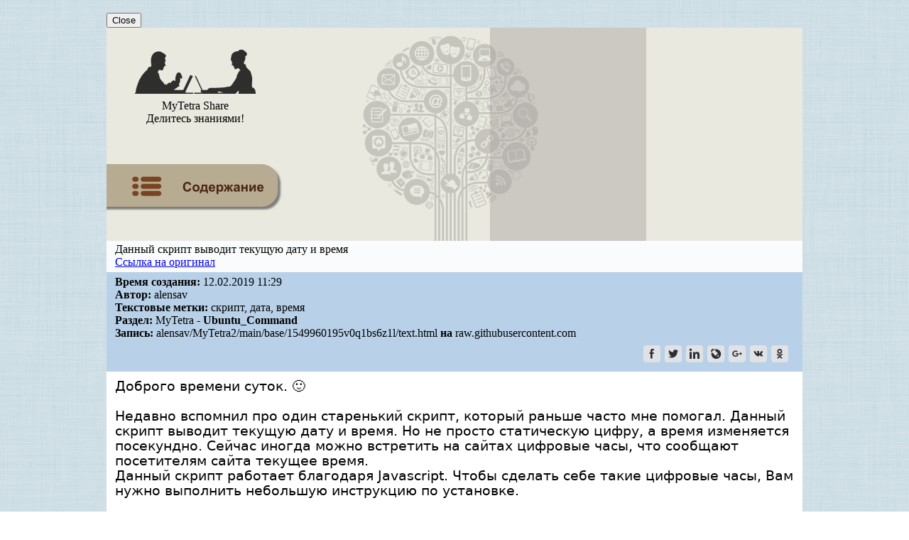

--- FILE ---
content_type: text/html; charset=UTF-8
request_url: https://webhamster.ru/mytetrashare/index/mtb486/1549960195dh95s7vd3d
body_size: 19120
content:
<!DOCTYPE html PUBLIC "-//W3C//DTD XHTML 1.0 Strict//EN" "http://www.w3.org/TR/xhtml1/DTD/xhtml1-strict.dtd">
<html>

<head>
<meta http-equiv="Content-Type" content="text/html; charset=utf-8" />
<meta http-equiv="pragma" content="no-cache" />
<meta http-equiv="cache-control" content="no-cache" />

<meta name='yandex-verification' content='791ca0c490de4ea4' />

<meta name="Keywords" content=" скрипт,  дата,  время, MyTetra, Ubuntu_Command"/>

<meta name="Description" content="Запись в разделе: MyTetra - Ubuntu_Command. Тема:  Данный скрипт выводит текущую дату и время"/>

<link rel="icon" href="/favicon.svg">
<link rel="stylesheet" type="text/css" href="/css/mytetrashare.css"/>

<title> Данный скрипт выводит текущую дату и время</title>

<!-- Google anl -->
<script type="text/javascript">
  var _gaq = _gaq || [];
  _gaq.push(['_setAccount', 'UA-18583535-1']);
  _gaq.push(['_trackPageview']);
  (function() {
    var ga = document.createElement('script'); ga.type = 'text/javascript'; ga.async = true;
    ga.src = ('https:' == document.location.protocol ? 'https://ssl' : 'http://www') + '.google-analytics.com/ga.js';
    var s = document.getElementsByTagName('script')[0]; s.parentNode.insertBefore(ga, s);
  })();
</script>

<!-- Google anl v.4 - Google tag (gtag.js) -->
<script async src="https://www.googletagmanager.com/gtag/js?id=G-JXQ9LHDP9W"></script>
<script>
  window.dataLayer = window.dataLayer || [];
  function gtag(){dataLayer.push(arguments);}
  gtag('js', new Date());

  gtag('config', 'G-JXQ9LHDP9W');
</script>

<!-- Добавлено 04.07.2024 так как при переезде на GA4 не собирается статистика -->
<!-- Google tag (gtag.js) -->
<script async src="https://www.googletagmanager.com/gtag/js?id=UA-18583535-1"></script>
<script>
  window.dataLayer = window.dataLayer || [];
  function gtag(){dataLayer.push(arguments);}
  gtag('js', new Date());

  gtag('config', 'UA-18583535-1');
</script>
<!-- РТБ Сцаппе основной код -->
<script async="async"
        src="//cdn-rtb.sape.ru/rtb-b/js/482/2/117482.js"
        type="text/javascript">
</script>

<script type="text/javascript">
/*
	Developed by Robert Nyman, http://www.robertnyman.com
	Code/licensing: http://code.google.com/p/getelementsbyclassname/
*/	
var getElementsByClassName = function (className, tag, elm){
	if (document.getElementsByClassName) {
		getElementsByClassName = function (className, tag, elm) {
			elm = elm || document;
			var elements = elm.getElementsByClassName(className),
				nodeName = (tag)? new RegExp("\\b" + tag + "\\b", "i") : null,
				returnElements = [],
				current;
			for(var i=0, il=elements.length; i<il; i+=1){
				current = elements[i];
				if(!nodeName || nodeName.test(current.nodeName)) {
					returnElements.push(current);
				}
			}
			return returnElements;
		};
	}
	else if (document.evaluate) {
		getElementsByClassName = function (className, tag, elm) {
			tag = tag || "*";
			elm = elm || document;
			var classes = className.split(" "),
				classesToCheck = "",
				xhtmlNamespace = "http://www.w3.org/1999/xhtml",
				namespaceResolver = (document.documentElement.namespaceURI === xhtmlNamespace)? xhtmlNamespace : null,
				returnElements = [],
				elements,
				node;
			for(var j=0, jl=classes.length; j<jl; j+=1){
				classesToCheck += "[contains(concat(' ', @class, ' '), ' " + classes[j] + " ')]";
			}
			try	{
				elements = document.evaluate(".//" + tag + classesToCheck, elm, namespaceResolver, 0, null);
			}
			catch (e) {
				elements = document.evaluate(".//" + tag + classesToCheck, elm, null, 0, null);
			}
			while ((node = elements.iterateNext())) {
				returnElements.push(node);
			}
			return returnElements;
		};
	}
	else {
		getElementsByClassName = function (className, tag, elm) {
			tag = tag || "*";
			elm = elm || document;
			var classes = className.split(" "),
				classesToCheck = [],
				elements = (tag === "*" && elm.all)? elm.all : elm.getElementsByTagName(tag),
				current,
				returnElements = [],
				match;
			for(var k=0, kl=classes.length; k<kl; k+=1){
				classesToCheck.push(new RegExp("(^|\\s)" + classes[k] + "(\\s|$)"));
			}
			for(var l=0, ll=elements.length; l<ll; l+=1){
				current = elements[l];
				match = false;
				for(var m=0, ml=classesToCheck.length; m<ml; m+=1){
					match = classesToCheck[m].test(current.className);
					if (!match) {
						break;
					}
				}
				if (match) {
					returnElements.push(current);
				}
			}
			return returnElements;
		};
	}
	return getElementsByClassName(className, tag, elm);
};


function replaceElementByHtml(ele, html){
    var newEle=ele.cloneNode(false);
    newEle.innerHTML=html;
    ele.parentNode.insertBefore(newEle, ele);
    ele.parentNode.removeChild(ele);
}

function decodeData(data)
{
  var key="MyTetraShare";
  
  data=window.atob(data);
  // alert("Data: "+data);
  
  var keySize=key.length;
  var dataSize=data.length;
  
  var output="";
  for(i=0; i<dataSize; i++)
    output+=String.fromCharCode( data.charCodeAt(i)^key.charCodeAt(i%keySize) );

  return output;
}


// Замена span-тега со ссылками на a-тег с атрибутом nofollow для контента записи
/*
function replaceHyperLink() 
{
  var elements=getElementsByClassName("hlight", "span", document.getElementById("recordContent"));

  for(var i=0; i<elements.length; i++)
  {
    var hlink=decodeData(elements[i].getAttribute("data"));
    // alert("Перелинковка страниц MyTetra: " +hlink); // Fake

    var innerText = elements[i].innerHTML;

    // Для ZeroClipboard
    // replaceElementByHtml(elements[i], '<a href="'+hlink+'">'+innerText+'</a>&nbsp;<span class="hlinkcopy" data-clipboard-text="'+hlink+'"><img src="//webhamster.ru/db/misc/mytetra_share/copy.png" alt="Copy URL" title="Copy URL" style="border: none;"/></span>');
    replaceElementByHtml(elements[i], '<a href="'+hlink+'" rel="nofollow">'+innerText+'</a>');
  }

  // Инициализация ZeroClipboard
  // ZeroClipboard.config( { swfPath: "//webhamster.ru/js/zeroclipboard/ZeroClipboard.swf" } );
  // var client = new ZeroClipboard( getElementsByClassName("hlinkcopy", "span", document.getElementById("recordContent")) ); 
}
*/


function replaceHyperLink() 
{
  var elements=getElementsByClassName("hlight", "span", document.getElementById("recordContent"));
  const popover = document.getElementById("popoverWindow");
  const popoverContent = document.getElementById("popoverContent");
  const closePopoverButton = document.getElementById("closePopover");

  const isMobile = /iPhone|iPad|iPod|Android/i.test(navigator.userAgent);

  // Встроенная функция включения окошка с URL
  function showPopover(element, x, y)
  {
    x = parseInt(x);
    y = parseInt(y);

    // Извлекаем значение атрибута 'data'
    const url = decodeData( element.getAttribute("data") );

    // Устанавливаем текст всплывающего окна
    popoverContent.innerHTML = '<a href="'+url+'" target="_blank" rel="noopener">'+url+'</a>'; // Было textContent

    // Перемещаемый блок
    popover.style.display = "block";

    // Показываем всплывающее окно рядом с местом клика/касания
    if (!isMobile)
    {
      // Для декстопа
      popover.style.left = x + "px";
      popover.style.top = y + "px";
    }
    else
    {
      // Используем transform для перемещения popover
      popover.style.transform = `translate(${x}px, ${y}px)`;
    }
  }

  // Проходимся по всем найденным элементам
  elements.forEach(function(element) {

    if (!isMobile) 
    {
      // На элемент навешивается функция обработки клика по этому элементу
      element.addEventListener("click", function(event)
      {
        let x = event.pageX;
        let y = event.pageY;
        showPopover(element, x, y);
      });
    }
    else
    {
      element.addEventListener("touchstart", function(event) 
      {
        if (event.touches.length > 0) 
        {
          touchHandled = true; // Устанавливаем флаг для предотвращения обработки click
          const touch = event.touches[0];

          // Смещение, чтобы область всплывающего окна не появилсь рядом с точкой нажатия
          // то есть чтобы сразу не возникло событие клика по тексту всплывающего окна
          shiftX = 0;
          shiftY = 95;

          showPopover(element, touch.pageX+shiftX, touch.pageY+shiftY);
        }
      });
    }

    // Обработчик события для кнопки "Close"
    closePopoverButton.addEventListener("click", function() {
        popover.style.display = "none";
    });

    // При клике на всплывающий URL всплывающее окошко должно закрываться
    popoverContent.addEventListener("click", function() {
        popover.style.display = "none";
    });


/*
    // Закрытие всплывающего окна при клике в любом месте основного документа
    // Не работает, так как клик на document перекрывает клик на element,
    // и вышнаписанный код просто не срабатвает, если добавить
    // данный код
    document.addEventListener("click", function(event) {
      alert("Click at document");
      if (!event.target.classList.contains("hlight")) {
        popover.style.display = "none";
      }
    });
*/

  });

}

document.addEventListener("DOMContentLoaded", function()
{
  replaceHyperLink();
});

</script>

</head>

<body style="margin: 0px; background-image: url('/db/misc/mytetra_share/background.png');">

<div align="center" style="margin: 0px; padding: 0px; width: 100%;">
<div align="left" style="margin: 0px; padding: 0px; width: 980px;">

<!-- Когда элемент popover находится в этом месте, появление окна срабатывает в мобильном браузере -->
<div id="popoverWindow" class="popover">
<span id="popoverContent"></span><br/>
<span><button id="closePopover">Close</button></span>
</div>

<!-- Правило "table-layout: fixed" должно задать таблице ширину, 
     которая есть у вышесттоящего элемента -->
<table width="100%" border="0" cellspacing="0" cellpadding="0" style="margin-left: 0px; table-layout: fixed">

 <!-- Заголовок -->
 <tr>
  <td>

   <table border="0" width="100%" cellspacing="0" cellpadding="0" style="border-spacing: 0px; 
                                                                         border-collapse: collapse; 
                                                                         background-image: url('/db/misc/mytetra_share/header_tree.png');
                                                                         background-color: #eae9e0;
                                                                         background-repeat: no-repeat;
                                                                         background-position: center center;
                                                                         ">
    <tr style="margin:0px; height: 136px;">

     <td style="margin:0px; width: 205px;">

      <!-- Логотип -->
      <a href="//webhamster.ru/site/page/index/articles/projectcode/267" style="text-decoration: none; color: black;">
      <table border="0" align="left" style="margin-left:0px; width: 100%;">
       <tr>
        <td style="margin:0px; text-align:center">      
          <img src="/db/misc/mytetra_share/header_man_woman_logo.png"/>
        </td>
       </tr>
       <tr> 
        <td style="margin:0px; text-align:center">      
         <div class="header-big-font">
          MyTetra Share
         </div>
         <div class="header-middle-font">
          Делитесь знаниями!
         </div>
        </td>
       </tr>
      </table>
     </a> 

     </td>

     <td rowspan="2" style="margin:0px;">
     </td>

     <td rowspan="2" width="220px" height="300px" style="background-color: rgba(173, 169, 165, 0.5); padding:0px; vertical-align: middle;">
      <!-- <div class="header-min-font" style="margin: 0px; text-align: left"> -->
       <div style="text-align: center;"><div style="display: inline-block;">

    <!-- РТБ Сцаппе 300x250 -->
<div id="SRTB_598878"></div>

</div></div>      <!-- </div> -->
     </td>

     <td rowspan="2" width="220px" height="300px"
         style="background-color: #eae9e0; padding:0px; vertical-align: middle;">
      <!-- <div class="header-min-font" style="margin: 0px; text-align: left"> -->
       <div style="text-align: center;"><div style="display: inline-block;">

<!-- Yandex.RTB R-A-259917-2 -->
<div id="yandex_rtb_R-A-259917-2"></div>
<script type="text/javascript">
    (function(w, d, n, s, t) {
        w[n] = w[n] || [];
        w[n].push(function() {
            Ya.Context.AdvManager.render({
                blockId: "R-A-259917-2",
                renderTo: "yandex_rtb_R-A-259917-2",
                async: true
            });
        });
        t = d.getElementsByTagName("script")[0];
        s = d.createElement("script");
        s.type = "text/javascript";
        s.src = "//an.yandex.ru/system/context.js";
        s.async = true;
        t.parentNode.insertBefore(s, t);
    })(this, this.document, "yandexContextAsyncCallbacks");
</script>

</div></div>      <!-- </div> -->
     </td>

    </tr>

    <!-- Кнопка "Оглавление" -->
    <tr style="height: 120px;">
      <td>
                    <a href="//webhamster.ru/mytetrashare/index/mtb486#1549960195dh95s7vd3d">
              <img src="/db/misc/mytetra_share/footer_list_of_contents.png">
             </a>
              </td>
    </tr>

   </table> 

  </td>
 </tr>

 <!-- Информация -->
 <tr>
  <td>
   <div width="100%">
    <!-- Наименование записи -->
<div width="100%" style="padding: 3px 12px 5px 12px; background-color: #FAFBFC">

  <!--
  <table width="100%" border="0px" style="border-collapse:collapse; padding:0px;">
   <tr>
    <td width="99%" valign="top">
     <div class="record-name-font"> Данный скрипт выводит текущую дату и время</div>
    </td>
   </tr>
  </table> 
  -->
  <div class="record-name-font"> Данный скрипт выводит текущую дату и время</div>

        <!-- URL -->
                  <div class="record-ctime-font">
            <a rel="nofollow" href="http://gnatkovsky.com.ua/skript-tekushhej-daty-i-vremeni-ili-cifrovye-chasy-javascript.html">Ссылка на оригинал</a>
          </div>
        
</div>



<div width="100%" style="padding: 5px 12px 5px 12px; background-color: #b8d1e8" class="record-ctime-font">

		<!-- Дата -->
				 <div>
		  <b>Время создания:</b> 12.02.2019&nbsp;11:29		 </div>
		 
		<!-- Автор -->
		 		 <div>
		  <b>Автор:</b> alensav		 </div>
		 		
		<!-- Текстовые метки -->
		 		 <div>
		  <b>Текстовые метки:</b>  скрипт, дата, время		 </div>
		 		
		<!-- Путь к ветке где лежит запись -->
				  <div>
		    <b>Раздел:</b> MyTetra - <b>Ubuntu_Command</b>		  </div>
		
		<!-- Репозитарий -->
		 		 <div>
		  <b>Запись:</b> alensav/MyTetra2/main/base/1549960195v0q1bs6z1l/text.html <b>на</b> raw.githubusercontent.com		 </div>
		 
		<!-- Иконки -->
				  <div>
		    	<table border="0px" width="100%">
		<tr>
			<td width="50%">


			</td>
							
			<td width="50%" align="right">
				<!-- uSocial -->
<script async src="https://usocial.pro/usocial/usocial.js?v=6.1.3.1" data-script="usocial" charset="utf-8"></script>
<div class="uSocial-Share" data-pid="32d173b612becdb5d5ac56693531b3f0" data-type="share" data-options="round-rect,style3,default,absolute,horizontal,size24,eachCounter0,counter0,nomobile" data-social="fb,twi,lin,lj,gPlus,vk,ok"></div>
<!-- /uSocial -->
			</td>		

		</tr>
	</table>


		  </div>
		
</div>
   </div>
  </td>
 </tr>

 <!-- Место под заголовком записи (обычно используется для рекламы) -->
 <tr>
  <td align="center">
   <div width="100%" style="padding: 0px; background-color: #b7aba2">
   </div>
  </td>
 </tr>

 <!-- Средняя область -->
 <tr>
  <td style="padding: 10px 12px 10px 12px; background-color: #FFFFFF">
   <div class="noteText">
    
<div id="recordContent"><head><meta name="qrichtext" content="1" /><meta http-equiv="Content-Type" content="text/html; charset=UTF-8" /></head><div style=" font-family:'DejaVu Sans'; font-size:14pt; font-weight:400; font-style:normal;">
<p style=" margin-top:0px; margin-bottom:0px; margin-left:0px; margin-right:0px; -qt-block-indent:0; text-indent:0px;">Доброго времени суток. 🙂</p>
<p style="-qt-paragraph-type:empty; margin-top:0px; margin-bottom:0px; margin-left:0px; margin-right:0px; -qt-block-indent:0; text-indent:0px;"><br /></p>
<p style=" margin-top:0px; margin-bottom:0px; margin-left:0px; margin-right:0px; -qt-block-indent:0; text-indent:0px;">Недавно вспомнил про один старенький скрипт, который раньше часто мне помогал. Данный скрипт выводит текущую дату и время. Но не просто статическую цифру, а время изменяется посекундно. Сейчас иногда можно встретить на сайтах цифровые часы, что сообщают посетителям сайта текущее время.</p>
<p style=" margin-top:0px; margin-bottom:0px; margin-left:0px; margin-right:0px; -qt-block-indent:0; text-indent:0px;">Данный скрипт работает благодаря Javascript. Чтобы сделать себе такие цифровые часы, Вам нужно выполнить небольшую инструкцию по установке.</p>
<p style="-qt-paragraph-type:empty; margin-top:0px; margin-bottom:0px; margin-left:0px; margin-right:0px; -qt-block-indent:0; text-indent:0px;"><br /></p>
<p style="-qt-paragraph-type:empty; margin-top:0px; margin-bottom:0px; margin-left:0px; margin-right:0px; -qt-block-indent:0; text-indent:0px;"><br /></p>
<p style="-qt-paragraph-type:empty; margin-top:0px; margin-bottom:0px; margin-left:0px; margin-right:0px; -qt-block-indent:0; text-indent:0px;"><br /></p>
<p style=" margin-top:0px; margin-bottom:0px; margin-left:0px; margin-right:0px; -qt-block-indent:0; text-indent:0px;"></p>
<p style="-qt-paragraph-type:empty; margin-top:0px; margin-bottom:0px; margin-left:0px; margin-right:0px; -qt-block-indent:0; text-indent:0px;"><br /></p>
<p style=" margin-top:0px; margin-bottom:0px; margin-left:0px; margin-right:0px; -qt-block-indent:0; text-indent:0px;">Для начала в шапке сайта перед закрывающимся head, можно так же в подвале перед закрывающимсяbody, добавить скрипт или поместить в отдельный файл, а потом подключить. Сам скрипт имеет вот такой вид:</p>
<p style="-qt-paragraph-type:empty; margin-top:0px; margin-bottom:0px; margin-left:0px; margin-right:0px; -qt-block-indent:0; text-indent:0px;"><br /></p>
<p style=" margin-top:0px; margin-bottom:0px; margin-left:0px; margin-right:0px; -qt-block-indent:0; text-indent:0px;">1</p>
<p style=" margin-top:0px; margin-bottom:0px; margin-left:0px; margin-right:0px; -qt-block-indent:0; text-indent:0px;">2</p>
<p style=" margin-top:0px; margin-bottom:0px; margin-left:0px; margin-right:0px; -qt-block-indent:0; text-indent:0px;">3</p>
<p style=" margin-top:0px; margin-bottom:0px; margin-left:0px; margin-right:0px; -qt-block-indent:0; text-indent:0px;">4</p>
<p style=" margin-top:0px; margin-bottom:0px; margin-left:0px; margin-right:0px; -qt-block-indent:0; text-indent:0px;">5</p>
<p style=" margin-top:0px; margin-bottom:0px; margin-left:0px; margin-right:0px; -qt-block-indent:0; text-indent:0px;">6</p>
<p style=" margin-top:0px; margin-bottom:0px; margin-left:0px; margin-right:0px; -qt-block-indent:0; text-indent:0px;">7</p>
<p style=" margin-top:0px; margin-bottom:0px; margin-left:0px; margin-right:0px; -qt-block-indent:0; text-indent:0px;">8</p>
<p style=" margin-top:0px; margin-bottom:0px; margin-left:0px; margin-right:0px; -qt-block-indent:0; text-indent:0px;">9</p>
<p style=" margin-top:0px; margin-bottom:0px; margin-left:0px; margin-right:0px; -qt-block-indent:0; text-indent:0px;">10</p>
<p style=" margin-top:0px; margin-bottom:0px; margin-left:0px; margin-right:0px; -qt-block-indent:0; text-indent:0px;">11</p>
<p style=" margin-top:0px; margin-bottom:0px; margin-left:0px; margin-right:0px; -qt-block-indent:0; text-indent:0px;">12</p>
<p style=" margin-top:0px; margin-bottom:0px; margin-left:0px; margin-right:0px; -qt-block-indent:0; text-indent:0px;">13</p>
<p style=" margin-top:0px; margin-bottom:0px; margin-left:0px; margin-right:0px; -qt-block-indent:0; text-indent:0px;">14</p>
<p style=" margin-top:0px; margin-bottom:0px; margin-left:0px; margin-right:0px; -qt-block-indent:0; text-indent:0px;">15</p>
<p style=" margin-top:0px; margin-bottom:0px; margin-left:0px; margin-right:0px; -qt-block-indent:0; text-indent:0px;">16</p>
<p style=" margin-top:0px; margin-bottom:0px; margin-left:0px; margin-right:0px; -qt-block-indent:0; text-indent:0px;">17</p>
<p style=" margin-top:0px; margin-bottom:0px; margin-left:0px; margin-right:0px; -qt-block-indent:0; text-indent:0px;">18</p>
<p style=" margin-top:0px; margin-bottom:0px; margin-left:0px; margin-right:0px; -qt-block-indent:0; text-indent:0px;">19</p>
<p style=" margin-top:0px; margin-bottom:0px; margin-left:0px; margin-right:0px; -qt-block-indent:0; text-indent:0px;">20</p>
<p style=" margin-top:0px; margin-bottom:0px; margin-left:0px; margin-right:0px; -qt-block-indent:0; text-indent:0px;">21</p>
<p style=" margin-top:0px; margin-bottom:0px; margin-left:0px; margin-right:0px; -qt-block-indent:0; text-indent:0px;">22</p>
<p style=" margin-top:0px; margin-bottom:0px; margin-left:0px; margin-right:0px; -qt-block-indent:0; text-indent:0px;">23</p>
<p style=" margin-top:0px; margin-bottom:0px; margin-left:0px; margin-right:0px; -qt-block-indent:0; text-indent:0px;">24</p>
<p style=" margin-top:0px; margin-bottom:0px; margin-left:0px; margin-right:0px; -qt-block-indent:0; text-indent:0px;">25</p>
<p style=" margin-top:0px; margin-bottom:0px; margin-left:0px; margin-right:0px; -qt-block-indent:0; text-indent:0px;">26</p>
<p style=" margin-top:0px; margin-bottom:0px; margin-left:0px; margin-right:0px; -qt-block-indent:0; text-indent:0px;">27</p>
<p style=" margin-top:0px; margin-bottom:0px; margin-left:0px; margin-right:0px; -qt-block-indent:0; text-indent:0px;">&lt;script type=&quot;text/javascript&quot;&gt;</p>
<p style=" margin-top:0px; margin-bottom:0px; margin-left:0px; margin-right:0px; -qt-block-indent:0; text-indent:0px;">function clock() {</p>
<p style=" margin-top:0px; margin-bottom:0px; margin-left:0px; margin-right:0px; -qt-block-indent:0; text-indent:0px;">var d = new Date();</p>
<p style=" margin-top:0px; margin-bottom:0px; margin-left:0px; margin-right:0px; -qt-block-indent:0; text-indent:0px;">var month_num = d.getMonth()</p>
<p style=" margin-top:0px; margin-bottom:0px; margin-left:0px; margin-right:0px; -qt-block-indent:0; text-indent:0px;">var day = d.getDate();</p>
<p style=" margin-top:0px; margin-bottom:0px; margin-left:0px; margin-right:0px; -qt-block-indent:0; text-indent:0px;">var hours = d.getHours();</p>
<p style=" margin-top:0px; margin-bottom:0px; margin-left:0px; margin-right:0px; -qt-block-indent:0; text-indent:0px;">var minutes = d.getMinutes();</p>
<p style=" margin-top:0px; margin-bottom:0px; margin-left:0px; margin-right:0px; -qt-block-indent:0; text-indent:0px;">var seconds = d.getSeconds();</p>
<p style=" margin-top:0px; margin-bottom:0px; margin-left:0px; margin-right:0px; -qt-block-indent:0; text-indent:0px;"> </p>
<p style=" margin-top:0px; margin-bottom:0px; margin-left:0px; margin-right:0px; -qt-block-indent:0; text-indent:0px;">month=new Array(&quot;января&quot;, &quot;февраля&quot;, &quot;марта&quot;, &quot;апреля&quot;, &quot;мая&quot;, &quot;июня&quot;,</p>
<p style=" margin-top:0px; margin-bottom:0px; margin-left:0px; margin-right:0px; -qt-block-indent:0; text-indent:0px;">&quot;июля&quot;, &quot;августа&quot;, &quot;сентября&quot;, &quot;октября&quot;, &quot;ноября&quot;, &quot;декабря&quot;);</p>
<p style=" margin-top:0px; margin-bottom:0px; margin-left:0px; margin-right:0px; -qt-block-indent:0; text-indent:0px;"> </p>
<p style=" margin-top:0px; margin-bottom:0px; margin-left:0px; margin-right:0px; -qt-block-indent:0; text-indent:0px;">if (day &lt;= 9) day = &quot;0&quot; + day;</p>
<p style=" margin-top:0px; margin-bottom:0px; margin-left:0px; margin-right:0px; -qt-block-indent:0; text-indent:0px;">if (hours &lt;= 9) hours = &quot;0&quot; + hours;</p>
<p style=" margin-top:0px; margin-bottom:0px; margin-left:0px; margin-right:0px; -qt-block-indent:0; text-indent:0px;">if (minutes &lt;= 9) minutes = &quot;0&quot; + minutes;</p>
<p style=" margin-top:0px; margin-bottom:0px; margin-left:0px; margin-right:0px; -qt-block-indent:0; text-indent:0px;">if (seconds &lt;= 9) seconds = &quot;0&quot; + seconds;</p>
<p style=" margin-top:0px; margin-bottom:0px; margin-left:0px; margin-right:0px; -qt-block-indent:0; text-indent:0px;"> </p>
<p style=" margin-top:0px; margin-bottom:0px; margin-left:0px; margin-right:0px; -qt-block-indent:0; text-indent:0px;">date_time = &quot;Сегодня - &quot; + day + &quot; &quot; + month[month_num] + &quot; &quot; + d.getFullYear() +</p>
<p style=" margin-top:0px; margin-bottom:0px; margin-left:0px; margin-right:0px; -qt-block-indent:0; text-indent:0px;">&quot; г.&amp;nbsp;&amp;nbsp;&amp;nbsp;Текущее время - &quot;+ hours + &quot;:&quot; + minutes + &quot;:&quot; + seconds;</p>
<p style=" margin-top:0px; margin-bottom:0px; margin-left:0px; margin-right:0px; -qt-block-indent:0; text-indent:0px;">if (document.layers) {</p>
<p style=" margin-top:0px; margin-bottom:0px; margin-left:0px; margin-right:0px; -qt-block-indent:0; text-indent:0px;"> document.layers.doc_time.document.write(date_time);</p>
<p style=" margin-top:0px; margin-bottom:0px; margin-left:0px; margin-right:0px; -qt-block-indent:0; text-indent:0px;"> document.layers.doc_time.document.close();</p>
<p style=" margin-top:0px; margin-bottom:0px; margin-left:0px; margin-right:0px; -qt-block-indent:0; text-indent:0px;">}</p>
<p style=" margin-top:0px; margin-bottom:0px; margin-left:0px; margin-right:0px; -qt-block-indent:0; text-indent:0px;">else document.getElementById(&quot;doc_time&quot;).innerHTML = date_time;</p>
<p style=" margin-top:0px; margin-bottom:0px; margin-left:0px; margin-right:0px; -qt-block-indent:0; text-indent:0px;"> setTimeout(&quot;clock()&quot;, 1000);</p>
<p style=" margin-top:0px; margin-bottom:0px; margin-left:0px; margin-right:0px; -qt-block-indent:0; text-indent:0px;">}</p>
<p style=" margin-top:0px; margin-bottom:0px; margin-left:0px; margin-right:0px; -qt-block-indent:0; text-indent:0px;">&lt;/script&gt;</p>
<p style=" margin-top:0px; margin-bottom:0px; margin-left:0px; margin-right:0px; -qt-block-indent:0; text-indent:0px;">В 18 и 19 строке настройка текста, который будет выводится. Так что если захотите заключить в теги, чтобы задать стили отдельно каждому элементу или изменить порядок вывода и тд., то можете подправить.</p>
<p style="-qt-paragraph-type:empty; margin-top:0px; margin-bottom:0px; margin-left:0px; margin-right:0px; -qt-block-indent:0; text-indent:0px;"><br /></p>
<p style=" margin-top:0px; margin-bottom:0px; margin-left:0px; margin-right:0px; -qt-block-indent:0; text-indent:0px;">Теперь нужно добавить строку, которая будет выводить дату и часы в нужном месте. Для этого в нужном месте добавьте вот такой вот код:</p>
<p style="-qt-paragraph-type:empty; margin-top:0px; margin-bottom:0px; margin-left:0px; margin-right:0px; -qt-block-indent:0; text-indent:0px;"><br /></p>
<p style=" margin-top:0px; margin-bottom:0px; margin-left:0px; margin-right:0px; -qt-block-indent:0; text-indent:0px;">1</p>
<p style=" margin-top:0px; margin-bottom:0px; margin-left:0px; margin-right:0px; -qt-block-indent:0; text-indent:0px;">&lt;span id=&quot;doc_time&quot;&gt;&lt;/span&gt;</p>
<p style=" margin-top:0px; margin-bottom:0px; margin-left:0px; margin-right:0px; -qt-block-indent:0; text-indent:0px;">Чтобы запустить наши часы, сразу после вывода часов, добавьте еще вот такой маленький скрипт. Но, если Вы подключили главный скрипт в подвале, то этот маленький скрипт, нужно подключать после первого, иначе работать не будет.</p>
<p style="-qt-paragraph-type:empty; margin-top:0px; margin-bottom:0px; margin-left:0px; margin-right:0px; -qt-block-indent:0; text-indent:0px;"><br /></p>
<p style=" margin-top:0px; margin-bottom:0px; margin-left:0px; margin-right:0px; -qt-block-indent:0; text-indent:0px;">1</p>
<p style=" margin-top:0px; margin-bottom:0px; margin-left:0px; margin-right:0px; -qt-block-indent:0; text-indent:0px;">2</p>
<p style=" margin-top:0px; margin-bottom:0px; margin-left:0px; margin-right:0px; -qt-block-indent:0; text-indent:0px;">3</p>
<p style=" margin-top:0px; margin-bottom:0px; margin-left:0px; margin-right:0px; -qt-block-indent:0; text-indent:0px;">&lt;script type=&quot;text/javascript&quot;&gt;</p>
<p style=" margin-top:0px; margin-bottom:0px; margin-left:0px; margin-right:0px; -qt-block-indent:0; text-indent:0px;"> clock();</p>
<p style=" margin-top:0px; margin-bottom:0px; margin-left:0px; margin-right:0px; -qt-block-indent:0; text-indent:0px;">&lt;/script&gt;</p>
<p style=" margin-top:0px; margin-bottom:0px; margin-left:0px; margin-right:0px; -qt-block-indent:0; text-indent:0px;">все, часы готовы, дата тоже рядом с ними. Пользуйтесь, если надо, надеюсь эта маленькая полезная штука, поможет Вам решить задачу с установкой часов на сайт.</p>
<p style="-qt-paragraph-type:empty; margin-top:0px; margin-bottom:0px; margin-left:0px; margin-right:0px; -qt-block-indent:0; text-indent:0px;"><br /></p>
<p style=" margin-top:0px; margin-bottom:0px; margin-left:0px; margin-right:0px; -qt-block-indent:0; text-indent:0px;">На этом все, спасибо за внимание. 🙂</p></div></div>   </div>
  </td>
 </tr>

 
  <!-- Область с навигацией по записям того же уровня -->
 <tr>
  <td style="padding: 10px 12px 10px 12px; background-color: #F0F0F0">
    
<div>
 <b>Так же в этом разделе:</b>
 <ul>
 <li class="tree-note-title"><a name="" href="//webhamster.ru/mytetrashare/index/mtb486/1543732416pofscthyn3">SSH_пересылка файлов</a></li><li class="tree-note-title"><a name="" href="//webhamster.ru/mytetrashare/index/mtb486/15439373093rjt28u1ry">Android_на_Virtualbox</a></li><li class="tree-note-title"><a name="" href="//webhamster.ru/mytetrashare/index/mtb486/15439450349pxfcb9q1b">Flash player</a></li><li class="tree-note-title"><a name="" href="//webhamster.ru/mytetrashare/index/mtb486/15439924086nqp263ahw">dd_Commands</a></li><li class="tree-note-title"><a name="" href="//webhamster.ru/mytetrashare/index/mtb486/15440216859px9ixnjh6">rsync _СИНХРОНИЗАЦИЯ</a></li><li class="tree-note-title"><a name="" href="//webhamster.ru/mytetrashare/index/mtb486/1544022215rlqi4w808x">Обзор систем бекапа в ubuntu</a></li><li class="tree-note-title"><a name="" href="//webhamster.ru/mytetrashare/index/mtb486/15440227495kk4agnh16">rsnapshot </a></li><li class="tree-note-title"><a name="" href="//webhamster.ru/mytetrashare/index/mtb486/1544029759unlhycpo4t">Postfix</a></li><li class="tree-note-title"><a name="" href="//webhamster.ru/mytetrashare/index/mtb486/154409549373h0ip5hpq"> watch</a></li><li class="tree-note-title"><a name="" href="//webhamster.ru/mytetrashare/index/mtb486/1544097005zde4u9p9ag">CP_remote_local</a></li><li class="tree-note-title"><a name="" href="//webhamster.ru/mytetrashare/index/mtb486/1544432595a3c12faafz">Время</a></li><li class="tree-note-title"><a name="" href="//webhamster.ru/mytetrashare/index/mtb486/1544433153jnvjn8im9b">ИНДИКАТОРЫ</a></li><li class="tree-note-title"><a name="" href="//webhamster.ru/mytetrashare/index/mtb486/1544618576bzona7su8e">Экпериментальное изучение</a></li><li class="tree-note-title"><a name="" href="//webhamster.ru/mytetrashare/index/mtb486/1544619803dm32slycl6">ССЫЛКИ</a></li><li class="tree-note-title"><a name="" href="//webhamster.ru/mytetrashare/index/mtb486/15446423376xl1hf7xe7">Путеводитель_LINUX</a></li><li class="tree-note-title"><a name="" href="//webhamster.ru/mytetrashare/index/mtb486/154471488731mlgjil13">ПОРТЫ (PORT)</a></li><li class="tree-note-title"><a name="" href="//webhamster.ru/mytetrashare/index/mtb486/1544778372aptap7ozij">Программы для ubuntu</a></li><li class="tree-note-title"><a name="" href="//webhamster.ru/mytetrashare/index/mtb486/1544786642dojfkp8tup">NETWORK</a></li><li class="tree-note-title"><a name="" href="//webhamster.ru/mytetrashare/index/mtb486/1544858699zl2vuz6k8n">Ярлыки программ</a></li><li class="tree-note-title"><a name="" href="//webhamster.ru/mytetrashare/index/mtb486/15451183299klk4bpwdm">Распознавание текста</a></li><li class="tree-note-title"><a name="" href="//webhamster.ru/mytetrashare/index/mtb486/1545671116gw3rn7mvvb">FSTAB редактирование</a></li><li class="tree-note-title"><a name="" href="//webhamster.ru/mytetrashare/index/mtb486/1545672663um4vr7nv7o">Планирование заданий</a></li><li class="tree-note-title"><a name="" href="//webhamster.ru/mytetrashare/index/mtb486/1545822379v8hoq3igkp">CRON</a></li><li class="tree-note-title"><a name="" href="//webhamster.ru/mytetrashare/index/mtb486/1545839011i3ouh81adg">Command at</a></li><li class="tree-note-title"><a name="" href="//webhamster.ru/mytetrashare/index/mtb486/15458398636r3xjjqzml">Ошибки CRON</a></li><li class="tree-note-title"><a name="" href="//webhamster.ru/mytetrashare/index/mtb486/1545841662ktq52q5316">15 лучших КОМАНД CRON</a></li><li class="tree-note-title"><a name="" href="//webhamster.ru/mytetrashare/index/mtb486/1546532507und4rzzkj2">Автосборка</a></li><li class="tree-note-title"><a name="" href="//webhamster.ru/mytetrashare/index/mtb486/15465962066op8hm14or">авто_команды_перед_откл</a></li><li class="tree-note-title"><a name="" href="//webhamster.ru/mytetrashare/index/mtb486/1546624058v6468qk5dn">GREP ПОИСК</a></li><li class="tree-note-title"><a name="" href="//webhamster.ru/mytetrashare/index/mtb486/15467231795852c5sl27">COmmands_UBUNTU</a></li><li class="tree-note-title"><a name="" href="//webhamster.ru/mytetrashare/index/mtb486/1546770526anjypu995l">Команды_Ubuntu_Алфавит</a></li><li class="tree-note-title"><a name="" href="//webhamster.ru/mytetrashare/index/mtb486/1546879070dhkw5ciqjm">webmin</a></li><li class="tree-note-title"><a name="" href="//webhamster.ru/mytetrashare/index/mtb486/1547049636f77f0ohggw">Резервное копирование Ununtu</a></li><li class="tree-note-title"><a name="" href="//webhamster.ru/mytetrashare/index/mtb486/1547104064nnp7x35hen">Откат системы Ubuntu </a></li><li class="tree-note-title"><a name="" href="//webhamster.ru/mytetrashare/index/mtb486/1547105717gxe0irn5ac">Журнал активности_USERUBUNTU</a></li><li class="tree-note-title"><a name="" href="//webhamster.ru/mytetrashare/index/mtb486/15471408492e27n8z76g">Neofetch - информация о системе linux</a></li><li class="tree-note-title"><a name="" href="//webhamster.ru/mytetrashare/index/mtb486/1547142634i16ctp0o5n">Установка редактора Emacs</a></li><li class="tree-note-title"><a name="" href="//webhamster.ru/mytetrashare/index/mtb486/15471931143whdacpgf6">Редакторы Brackets,</a></li><li class="tree-note-title"><a name="" href="//webhamster.ru/mytetrashare/index/mtb486/1547221392toa5usib9n">Сервер nginx на Ubuntu</a></li><li class="tree-note-title"><a name="" href="//webhamster.ru/mytetrashare/index/mtb486/1547384449yguibixtwi">Частые команды</a></li><li class="tree-note-title"><a name="" href="//webhamster.ru/mytetrashare/index/mtb486/1547384902n965gde9q9">Записать видео с экрана в терминале linux:</a></li><li class="tree-note-title"><a name="" href="//webhamster.ru/mytetrashare/index/mtb486/15473876276iyfwkduph">Начало работы с Vagrant</a></li><li class="tree-note-title"><a name="" href="//webhamster.ru/mytetrashare/index/mtb486/1547407704s1q0yiysvw">Сокращаем команды терминала через alias</a></li><li class="tree-note-title"><a name="" href="//webhamster.ru/mytetrashare/index/mtb486/1547466925dlvqaymggd">XED</a></li><li class="tree-note-title"><a name="" href="//webhamster.ru/mytetrashare/index/mtb486/1547493934irfxvj4ntz">CodeLobster IDE</a></li><li class="tree-note-title"><a name="" href="//webhamster.ru/mytetrashare/index/mtb486/1547545059ot86h631dq">Установка необходимых программ </a></li><li class="tree-note-title"><a name="" href="//webhamster.ru/mytetrashare/index/mtb486/1547544575wl5ppt8pvx">Завершить процесс в Linux</a></li><li class="tree-note-title"><a name="" href="//webhamster.ru/mytetrashare/index/mtb486/15475480487ai1o520mf">disk</a></li><li class="tree-note-title"><a name="" href="//webhamster.ru/mytetrashare/index/mtb486/15480839612q8ovakdnt">Как скачать файл с сети в консоли?</a></li><li class="tree-note-title"><a name="" href="//webhamster.ru/mytetrashare/index/mtb486/1548145751sgraor4ddt">Анализ нагрузки на веб-сервер Linux</a></li><li class="tree-note-title"><a name="" href="//webhamster.ru/mytetrashare/index/mtb486/1548176161586hiatc5d">Ubuntu SERVER</a></li><li class="tree-note-title"><a name="" href="//webhamster.ru/mytetrashare/index/mtb486/154824696348qlfsmyio">ODA File Converter</a></li><li class="tree-note-title"><a name="" href="//webhamster.ru/mytetrashare/index/mtb486/1548259118pbj0yzcb7d">BRL-CAD</a></li><li class="tree-note-title"><a name="" href="//webhamster.ru/mytetrashare/index/mtb486/15483554397tiyokifee">БД</a></li><li class="tree-note-title"><a name="" href="//webhamster.ru/mytetrashare/index/mtb486/1548414097zdt6dx0ots">Cloud Selectel</a></li><li class="tree-note-title"><a name="" href="//webhamster.ru/mytetrashare/index/mtb486/1548497455fdo05jm403">Как распаковать tar.bz2 архив в Linux?</a></li><li class="tree-note-title"><a name="" href="//webhamster.ru/mytetrashare/index/mtb486/1548498103hb2zkduido">mysupercloud.ru</a></li><li class="tree-note-title"><a name="" href="//webhamster.ru/mytetrashare/index/mtb486/15485313211nv1w8ox8f"> Apache в Ubuntu</a></li><li class="tree-note-title"><a name="" href="//webhamster.ru/mytetrashare/index/mtb486/15485808498mbnztiu0i">Создание и удаление баз в MySQL/MariaDB</a></li><li class="tree-note-title"><a name="" href="//webhamster.ru/mytetrashare/index/mtb486/1548582906zlkiw9y4sk">phpMyAdmin</a></li><li class="tree-note-title"><a name="" href="//webhamster.ru/mytetrashare/index/mtb486/154861785162i0i94b5w">MySQL/MariaDB: как сменить пароль пользователя</a></li><li class="tree-note-title"><a name="" href="//webhamster.ru/mytetrashare/index/mtb486/1548688499wbfe3dg2nk">Как установить веб-сервер Apache на Ubuntu 16.04</a></li><li class="tree-note-title"><a name="" href="//webhamster.ru/mytetrashare/index/mtb486/1548773727xx40f8y3tv">Install package owncloud-files</a></li><li class="tree-note-title"><a name="" href="//webhamster.ru/mytetrashare/index/mtb486/1548775311tam7r0visa">Apache HTTP Server 
</a></li><li class="tree-note-title"><a name="" href="//webhamster.ru/mytetrashare/index/mtb486/15487788783wqjn0nxa6">Настройка файла php.ini</a></li><li class="tree-note-title"><a name="" href="//webhamster.ru/mytetrashare/index/mtb486/1548941200jp64uyup7j">HTML: Абзац и красная строка 
</a></li><li class="tree-note-title"><a name="" href="//webhamster.ru/mytetrashare/index/mtb486/1549092323v6pomc68lk">Как установить Java 8 JDK, JRE в Ubuntu </a></li><li class="tree-note-title"><a name="" href="//webhamster.ru/mytetrashare/index/mtb486/1549959915vo5vlpo9ee">Текущее время и дата клиента.</a></li><li class="tree-note-title"><font color="dimgray"> Данный скрипт выводит текущую дату и время</font></li><li class="tree-note-title"><a name="" href="//webhamster.ru/mytetrashare/index/mtb486/1549961665tc4pa4mg36">Дата на сайте HTML</a></li><li class="tree-note-title"><a name="" href="//webhamster.ru/mytetrashare/index/mtb486/15500474038qeb698wud">Дисковое пространство</a></li><li class="tree-note-title"><a name="" href="//webhamster.ru/mytetrashare/index/mtb486/1550143569zfco53zgjv">ОЧИСТКА UBUNTU</a></li><li class="tree-note-title"><a name="" href="//webhamster.ru/mytetrashare/index/mtb486/1550154396wxvj5yqlvy">Лучшие способа очистки мусора в Ubuntu</a></li><li class="tree-note-title"><a name="" href="//webhamster.ru/mytetrashare/index/mtb486/1550155215hgoyiopy2c">BleachBit</a></li><li class="tree-note-title"><a name="" href="//webhamster.ru/mytetrashare/index/mtb486/15510747873or283n9e0">Лог файлы Linux</a></li><li class="tree-note-title"><a name="" href="//webhamster.ru/mytetrashare/index/mtb486/1551423792lkzef3oxnm">создания загрузочной флэшки</a></li><li class="tree-note-title"><a name="" href="//webhamster.ru/mytetrashare/index/mtb486/1551445331rntpnhtbzm">КАК ПОЛЬЗОВАТЬСЯ TELNET</a></li><li class="tree-note-title"><a name="" href="//webhamster.ru/mytetrashare/index/mtb486/1551470691txq4nexpei">Настройка фаервола в Ubuntu с помощью утилиты UFW</a></li><li class="tree-note-title"><a name="" href="//webhamster.ru/mytetrashare/index/mtb486/1551471511mfqd1bgltb">Orange pi ps 2</a></li><li class="tree-note-title"><a name="" href="//webhamster.ru/mytetrashare/index/mtb486/1551510496kmzta79swr">Распаковка ZIP Linux</a></li><li class="tree-note-title"><a name="" href="//webhamster.ru/mytetrashare/index/mtb486/15515110610fc3g6w97s">Могут встретиться и файлы XZ. Разархивируем командой</a></li><li class="tree-note-title"><a name="" href="//webhamster.ru/mytetrashare/index/mtb486/1551612797iel629ylqn">dd</a></li><li class="tree-note-title"><a name="" href="//webhamster.ru/mytetrashare/index/mtb486/1551630296dqpbh8vqid">Настройка сети в Linux, диагностика и мониторинг</a></li><li class="tree-note-title"><a name="" href="//webhamster.ru/mytetrashare/index/mtb486/1551635790laq9kz4n1x">Руководство-Настройка сети вручную</a></li><li class="tree-note-title"><a name="" href="//webhamster.ru/mytetrashare/index/mtb486/1551642936512a6vf4yj">Настройка проводной сети</a></li><li class="tree-note-title"><a name="" href="//webhamster.ru/mytetrashare/index/mtb486/15517152763hahkfuo2g">Как создать загрузочную флешку Ubuntu Mate для Orange Pi PC из Windows</a></li><li class="tree-note-title"><a name="" href="//webhamster.ru/mytetrashare/index/mtb486/1551804820cr2ovvrbc3">Как работает SAMBA? часть 2 </a></li><li class="tree-note-title"><a name="" href="//webhamster.ru/mytetrashare/index/mtb486/1552855152ghhlsjsvk5">scrript_SAV</a></li><li class="tree-note-title"><a name="" href="//webhamster.ru/mytetrashare/index/mtb486/1553074482qq5lqjhnhi">Синхронизация времени в Ubuntu</a></li><li class="tree-note-title"><a name="" href="//webhamster.ru/mytetrashare/index/mtb486/15530987392txrvuxiiv">Выполнение скрипта при запуске или выключении linux </a></li><li class="tree-note-title"><a name="" href="//webhamster.ru/mytetrashare/index/mtb486/1553099557mxfovw3mab">  ctrl+l, что бы появился адрес</a></li><li class="tree-note-title"><a name="" href="//webhamster.ru/mytetrashare/index/mtb486/15531001397pay9g3xsz">Автоматическое монтирование яндекс диска в linux </a></li><li class="tree-note-title"><a name="" href="//webhamster.ru/mytetrashare/index/mtb486/1553112432un825jo3db">Выполнить скрипт при выходе из системы </a></li><li class="tree-note-title"><a name="" href="//webhamster.ru/mytetrashare/index/mtb486/1553179167byjhizdnfu">Настройка rdp сервера в Linux</a></li><li class="tree-note-title"><a name="" href="//webhamster.ru/mytetrashare/index/mtb486/155318367449220e6uzf">Удаленный рабочий стол ubuntu 16.04 </a></li><li class="tree-note-title"><a name="" href="//webhamster.ru/mytetrashare/index/mtb486/1553185711dy6pv1afvl">Сервер VNC </a></li><li class="tree-note-title"><a name="" href="//webhamster.ru/mytetrashare/index/mtb486/1553339846nv8o06qfgp">Как распаковать rar в Linux </a></li><li class="tree-note-title"><a name="" href="//webhamster.ru/mytetrashare/index/mtb486/15537629654hop276ymj">6 простых способов ускорить Ubuntu 16.04 в разы</a></li><li class="tree-note-title"><a name="" href="//webhamster.ru/mytetrashare/index/mtb486/1556363816jmr3plzybd">Увеличение дискового пространства</a></li><li class="tree-note-title"><a name="" href="//webhamster.ru/mytetrashare/index/mtb486/1556364638zwcug3pcub"> Как узнать свободное место на диске? </a></li><li class="tree-note-title"><a name="" href="//webhamster.ru/mytetrashare/index/mtb486/1556692129lf7dvvbxrz">настройка записи UBUNTU</a></li><li class="tree-note-title"><a name="" href="//webhamster.ru/mytetrashare/index/mtb486/1556693154rc8lunpz7l">Создать загрузочную флешку (USB диск)</a></li><li class="tree-note-title"><a name="" href="//webhamster.ru/mytetrashare/index/mtb486/1556790506mccyw65lv9">как установить img образ ubuntu на sd card под ubuntu</a></li><li class="tree-note-title"><a name="" href="//webhamster.ru/mytetrashare/index/mtb486/155679093773hui8ldjy">Запись img образа  на SD card</a></li><li class="tree-note-title"><a name="" href="//webhamster.ru/mytetrashare/index/mtb486/1556791193p76yrehil9">Как записывать, форматировать и управлять SD картой на Linux</a></li><li class="tree-note-title"><a name="" href="//webhamster.ru/mytetrashare/index/mtb486/15567921817p2mpywdgk">Сделать образ linux img</a></li><li class="tree-note-title"><a name="" href="//webhamster.ru/mytetrashare/index/mtb486/1556792437wrmft3gwwx">Установка полноценной Ubuntu на USB-накопитель </a></li><li class="tree-note-title"><a name="" href="//webhamster.ru/mytetrashare/index/mtb486/157519970027tcqi445c">как копировать файл в несколько папок в ubntu</a></li><li class="tree-note-title"><a name="" href="//webhamster.ru/mytetrashare/index/mtb486/1579807202usgg7kaek1">пользователь</a></li><li class="tree-note-title"><a name="" href="//webhamster.ru/mytetrashare/index/mtb486/1581929811un5a5lpwlh">Lan_netplan</a></li><li class="tree-note-title"><a name="" href="//webhamster.ru/mytetrashare/index/mtb486/1582800719b2vhfuhgne">Как решить ошибку при установке mysql?</a></li><li class="tree-note-title"><a name="" href="//webhamster.ru/mytetrashare/index/mtb486/158418042272tqw2ofav">USB controler</a></li><li class="tree-note-title"><a name="" href="//webhamster.ru/mytetrashare/index/mtb486/1584692689k7ta1x24jg">Что такое Emacs? </a></li><li class="tree-note-title"><a name="" href="//webhamster.ru/mytetrashare/index/mtb486/1584692795999c9mwsxa">Почему Emacs? </a></li><li class="tree-note-title"><a name="" href="//webhamster.ru/mytetrashare/index/mtb486/1584692873ci06hubgo7">Emacs для начинающих</a></li><li class="tree-note-title"><a name="" href="//webhamster.ru/mytetrashare/index/mtb486/1585068160pgwjm3aetn">Размер каталога</a></li><li class="tree-note-title"><a name="" href="//webhamster.ru/mytetrashare/index/mtb486/15875479992qymz7vvug">GNU Make </a></li><li class="tree-note-title"><a name="" href="//webhamster.ru/mytetrashare/index/mtb486/15875511663dtf8xvx54">Отладка с помощью GDB</a></li><li class="tree-note-title"><a name="" href="//webhamster.ru/mytetrashare/index/mtb486/15878304163lp04k412q">C++</a></li><li class="tree-note-title"><a name="" href="//webhamster.ru/mytetrashare/index/mtb486/1592141606xawnvfp625">Clonezilla. Инструкция на русском </a></li><li class="tree-note-title"><a name="" href="//webhamster.ru/mytetrashare/index/mtb486/1592141716aa6pu19kef">Клонирование диска CloneZilla </a></li><li class="tree-note-title"><a name="" href="//webhamster.ru/mytetrashare/index/mtb486/1592141937tmb38fnlgk">Клонирование настроенной операционной системы при помощи Clonezilla </a></li><li class="tree-note-title"><a name="" href="//webhamster.ru/mytetrashare/index/mtb486/15921477076jjkwajnk1">Remastersys.</a></li><li class="tree-note-title"><a name="" href="//webhamster.ru/mytetrashare/index/mtb486/1594465085bef2h2q5qk">list</a></li><li class="tree-note-title"><a name="" href="//webhamster.ru/mytetrashare/index/mtb486/1594473333fy7z1yne0x">Как записывать, форматировать и управлять SD картой на Linux </a></li><li class="tree-note-title"><a name="" href="//webhamster.ru/mytetrashare/index/mtb486/1594477507y7s5bfv0sd">orangepi</a></li><li class="tree-note-title"><a name="" href="//webhamster.ru/mytetrashare/index/mtb486/15960512849na889m1be">Удалённый рабочий стол Ubuntu: возможные варианты подключения</a></li><li class="tree-note-title"><a name="" href="//webhamster.ru/mytetrashare/index/mtb486/1596484270oweompj7qc">mail-server</a></li><li class="tree-note-title"><a name="" href="//webhamster.ru/mytetrashare/index/mtb486/1596486076954zj0gtqv">Postfix </a></li><li class="tree-note-title"><a name="" href="//webhamster.ru/mytetrashare/index/mtb486/1596486199omxdz13sga">Установка и настройка Postfix в Ubuntu</a></li><li class="tree-note-title"><a name="" href="//webhamster.ru/mytetrashare/index/mtb486/15966075030bkejil6m9">Что такое Kubernetes</a></li><li class="tree-note-title"><a name="" href="//webhamster.ru/mytetrashare/index/mtb486/1601114307i0xqblzb5r">Lan</a></li><li class="tree-note-title"><a name="" href="//webhamster.ru/mytetrashare/index/mtb486/1601116732yuuzctu7iv">32 примера использования команды Nmap для Linux-систем</a></li><li class="tree-note-title"><a name="" href="//webhamster.ru/mytetrashare/index/mtb486/16011204550kw91nb5tj">Локальная сеть между Ubuntu Linux и Windows</a></li><li class="tree-note-title"><a name="" href="//webhamster.ru/mytetrashare/index/mtb486/1601220076ff9youkdvb">Сетевой сканер Nmap как средство аудита локальной сети</a></li><li class="tree-note-title"><a name="" href="//webhamster.ru/mytetrashare/index/mtb486/16013102050aw5acdh2h">Настройка веб-камеры Linux </a></li><li class="tree-note-title"><a name="" href="//webhamster.ru/mytetrashare/index/mtb486/1601317066gdi41yd66l">Настройка сети из консоли в Ubuntu </a></li><li class="tree-note-title"><a name="" href="//webhamster.ru/mytetrashare/index/mtb486/1601318007q10c78ukf9">Утилита ss в Linux</a></li><li class="tree-note-title"><a name="" href="//webhamster.ru/mytetrashare/index/mtb486/1601318659ymifkiwkfy">OpenShot монтирования видео, добавление титров, подстановки звука, а также основные эффекты.</a></li><li class="tree-note-title"><a name="" href="//webhamster.ru/mytetrashare/index/mtb486/16015402244vu7aftg1a">Настройка zRam в Linux </a></li><li class="tree-note-title"><a name="" href="//webhamster.ru/mytetrashare/index/mtb486/16015403403scd9v64h7">Настройка swap в Ubuntu </a></li><li class="tree-note-title"><a name="" href="//webhamster.ru/mytetrashare/index/mtb486/160157706452e9k8yok1">Описание Nmap</a></li><li class="tree-note-title"><a name="" href="//webhamster.ru/mytetrashare/index/mtb486/1601920348gprt3xd4hr">System-config-samba</a></li><li class="tree-note-title"><a name="" href="//webhamster.ru/mytetrashare/index/mtb486/1602237254mo6gjvjqcc">ncdu</a></li><li class="tree-note-title"><a name="" href="//webhamster.ru/mytetrashare/index/mtb486/1602867618guzmiraey6">SSH_sav</a></li><li class="tree-note-title"><a name="" href="//webhamster.ru/mytetrashare/index/mtb486/1602873570mlbgbz256o">Очистка системы Ubuntu </a></li><li class="tree-note-title"><a name="" href="//webhamster.ru/mytetrashare/index/mtb486/1603118957pncswj0z00">Шпаргалка команд</a></li><li class="tree-note-title"><a name="" href="//webhamster.ru/mytetrashare/index/mtb486/1603119311bnvva7emgr">Очень полезные команды Linux на одном листе</a></li><li class="tree-note-title"><a name="" href="//webhamster.ru/mytetrashare/index/mtb486/1603119632hayf25rruj">10 приёмов работы в терминале</a></li><li class="tree-note-title"><a name="" href="//webhamster.ru/mytetrashare/index/mtb486/1603615836t8p4iw4spr">20 Потрясающих Примеров Команды Nmap</a></li><li class="tree-note-title"><a name="" href="//webhamster.ru/mytetrashare/index/mtb486/1603636914g4q17tpbh9">Настройка Network Manager в консоли </a></li><li class="tree-note-title"><a name="" href="//webhamster.ru/mytetrashare/index/mtb486/16039010619xedr7z6h8">QOwnNotes в Ubuntu</a></li><li class="tree-note-title"><a name="" href="//webhamster.ru/mytetrashare/index/mtb486/160390171329mkyeyaj2">Аналоги Nextcloud</a></li><li class="tree-note-title"><a name="" href="//webhamster.ru/mytetrashare/index/mtb486/16039018216br3xgeub2">Аналоги Syncplicity</a></li><li class="tree-note-title"><a name="" href="//webhamster.ru/mytetrashare/index/mtb486/16039018858rt725ij8a">Аналоги FileTransfer.io</a></li><li class="tree-note-title"><a name="" href="//webhamster.ru/mytetrashare/index/mtb486/1603901956hl5tn91lci">Аналоги Rapidgator.net </a></li><li class="tree-note-title"><a name="" href="//webhamster.ru/mytetrashare/index/mtb486/1603902031t8b9ha37t5">Аналоги AnonFile.com </a></li><li class="tree-note-title"><a name="" href="//webhamster.ru/mytetrashare/index/mtb486/16039022456hpg47mwxt">Аналоги UploadFiles.io</a></li><li class="tree-note-title"><a name="" href="//webhamster.ru/mytetrashare/index/mtb486/1604159435mlinie3rro">42 команды Linux которые вы должны знать </a></li><li class="tree-note-title"><a name="" href="//webhamster.ru/mytetrashare/index/mtb486/1604328142fo295jggn7">Что такое / dev / loop</a></li><li class="tree-note-title"><a name="" href="//webhamster.ru/mytetrashare/index/mtb486/1604328476op7agdvhxb">Шифруем файлы и разделы с помощью Cryptoloop и алгоритма AES</a></li><li class="tree-note-title"><a name="" href="//webhamster.ru/mytetrashare/index/mtb486/1604328987rkoikdj8pm">Перенос /home на зашифрованный раздел</a></li><li class="tree-note-title"><a name="" href="//webhamster.ru/mytetrashare/index/mtb486/1604330256mb1g1tnchj">TrueCrypt &mdash; инструкция для начинающих </a></li><li class="tree-note-title"><a name="" href="//webhamster.ru/mytetrashare/index/mtb486/16044908230t9vrr7vfr">Как пользоваться Hydra 
</a></li><li class="tree-note-title"><a name="" href="//webhamster.ru/mytetrashare/index/mtb486/1604679646oxdapudmya">Архивирование и сжатие файлов</a></li><li class="tree-note-title"><a name="" href="//webhamster.ru/mytetrashare/index/mtb486/1604848613k12edwwztf">Как установить VeraCrypt на Ubuntu 16.04 </a></li><li class="tree-note-title"><a name="" href="//webhamster.ru/mytetrashare/index/mtb486/1604848794hcodz19vqu">VeraCrypt для Linux &ndash; Храним файлы в безопасности</a></li><li class="tree-note-title"><a name="" href="//webhamster.ru/mytetrashare/index/mtb486/1604851669n5gskg66vl">Bless Hex editor</a></li><li class="tree-note-title"><a name="" href="//webhamster.ru/mytetrashare/index/mtb486/1604855334u24efxbn1a">Kali Linux - первый взгляд </a></li><li class="tree-note-title"><a name="" href="//webhamster.ru/mytetrashare/index/mtb486/1605035623g9dhyp43me">K3b программа для записи дисков</a></li><li class="tree-note-title"><a name="" href="//webhamster.ru/mytetrashare/index/mtb486/1605695363m0facyqeoe">Загрузка IMG-образов в VirtualBox 
</a></li><li class="tree-note-title"><a name="" href="//webhamster.ru/mytetrashare/index/mtb486/1605893282mk9w3wvg94">Nessus на Kali Linux 2020.x. </a></li><li class="tree-note-title"><a name="" href="//webhamster.ru/mytetrashare/index/mtb486/160589853116k7du9d7n">Установка RPM пакетов в Linux Ubuntu</a></li><li class="tree-note-title"><a name="" href="//webhamster.ru/mytetrashare/index/mtb486/1606069949i85jcc1n6o">Запускаем DOTA2 в Linux на ноутбуке с двойной видеокартой 
</a></li><li class="tree-note-title"><a name="" href="//webhamster.ru/mytetrashare/index/mtb486/1606070177hrayp2qrp4">Проверка позиций сайта своими руками (скрипт + yandex XML) </a></li><li class="tree-note-title"><a name="" href="//webhamster.ru/mytetrashare/index/mtb486/160614469377y2q10wj8">MASSCAN - это быстрый сканер портов</a></li><li class="tree-note-title"><a name="" href="//webhamster.ru/mytetrashare/index/mtb486/1606153614yvlu0fuq95">Как расшифровать хэш алгоритм (MD5, SHA, RIPEMD, DES и др.) с помощью HASHCAT 
</a></li><li class="tree-note-title"><a name="" href="//webhamster.ru/mytetrashare/index/mtb486/1606154190hbtb2c9bo8">Руководство по взлому паролей с помощью Hashcat 
</a></li><li class="tree-note-title"><a name="" href="//webhamster.ru/mytetrashare/index/mtb486/16061621228jlkbgsowz">BleachBit &mdash; это что-то на подобии CCleaner в Linux</a></li><li class="tree-note-title"><a name="" href="//webhamster.ru/mytetrashare/index/mtb486/1606211226wftj2xeq2w">Инструкция по hashcat</a></li><li class="tree-note-title"><a name="" href="//webhamster.ru/mytetrashare/index/mtb486/1606212699sapi1d9jfh">Руководство по Ubuntu для новичков </a></li><li class="tree-note-title"><a name="" href="//webhamster.ru/mytetrashare/index/mtb486/160685052841slcmscaj">как подключться к группе в Ubuntu</a></li><li class="tree-note-title"><a name="" href="//webhamster.ru/mytetrashare/index/mtb486/1607264590xt0hlokoet">Команда dd Linux 
</a></li><li class="tree-note-title"><a name="" href="//webhamster.ru/mytetrashare/index/mtb486/1607265227g7mimitvs2">TeamViewer ID: 639609426 </a></li><li class="tree-note-title"><a name="" href="//webhamster.ru/mytetrashare/index/mtb486/1607696314xwnw6a4z5g">Права в Linux (chown, chmod, SUID, GUID, sticky bit, ACL, umask) </a></li><li class="tree-note-title"><a name="" href="//webhamster.ru/mytetrashare/index/mtb486/1607852567iszy617vo7">Установка Atom и добавление пакетов в Ubuntu </a></li><li class="tree-note-title"><a name="" href="//webhamster.ru/mytetrashare/index/mtb486/1607853879mjq5kmivdx">Видео редактор Kdenlive</a></li><li class="tree-note-title"><a name="" href="//webhamster.ru/mytetrashare/index/mtb486/1608391685302wyuyoaw">Установка LAMP Ubuntu 16.04 </a></li><li class="tree-note-title"><a name="" href="//webhamster.ru/mytetrashare/index/mtb486/160848702865sagec8wq">Установка и настройка сервера Apache </a></li><li class="tree-note-title"><a name="" href="//webhamster.ru/mytetrashare/index/mtb486/16089280160v9dvrsksi">Ошибка конфигурации Apache</a></li><li class="tree-note-title"><a name="" href="//webhamster.ru/mytetrashare/index/mtb486/16089281529v87ntu6o5">Apache2 Поддержка виртуального хоста на основе имени</a></li><li class="tree-note-title"><a name="" href="//webhamster.ru/mytetrashare/index/mtb486/1608978155n7hwyp8pqm">Как настроить виртуальные хосты в Apache на Ubuntu 16.04</a></li><li class="tree-note-title"><a name="" href="//webhamster.ru/mytetrashare/index/mtb486/16089955210oh8len0eh">Как добавить пользователя в группу Linux</a></li><li class="tree-note-title"><a name="" href="//webhamster.ru/mytetrashare/index/mtb486/1610264246m72cmbga55">опыт установки и настройки LXC</a></li><li class="tree-note-title"><a name="" href="//webhamster.ru/mytetrashare/index/mtb486/1610474183mpgrcsztm5">Настройка zRam в Linux 
</a></li><li class="tree-note-title"><a name="" href="//webhamster.ru/mytetrashare/index/mtb486/1610473265fk2inohbn4">Как освободить память занимаемую процессами
</a></li><li class="tree-note-title"><a name="" href="//webhamster.ru/mytetrashare/index/mtb486/1610623124aetxvauhds">Базовые возможности LXD &mdash; системы контейнеров в Linux </a></li><li class="tree-note-title"><a name="" href="//webhamster.ru/mytetrashare/index/mtb486/1610644205kycq4ajy25">Как установить контейнеры LXD / LXC в Ubuntu ? </a></li><li class="tree-note-title"><a name="" href="//webhamster.ru/mytetrashare/index/mtb486/1610637485wjcrd4g2qx">LXC: Kонтейнерные утилиты Linux</a></li><li class="tree-note-title"><a name="" href="//webhamster.ru/mytetrashare/index/mtb486/1610794142eig2pc80df">Ошибка сети Apache AH00072: make_sock: не удалось привязать к адресу ApacheСети </a></li><li class="tree-note-title"><a name="" href="//webhamster.ru/mytetrashare/index/mtb486/16112246058zfinmbs4p">
SSH_CONFIG (5)
Руководство по форматам файлов
SSH_CONFIG (5)
</a></li><li class="tree-note-title"><a name="" href="//webhamster.ru/mytetrashare/index/mtb486/1611473760wsnlx94e0h">как починить &laquo;сломанный&raquo; VPS на Linux</a></li><li class="tree-note-title"><a name="" href="//webhamster.ru/mytetrashare/index/mtb486/1612285536ij6jzpz5ql">git lection</a></li><li class="tree-note-title"><a name="" href="//webhamster.ru/mytetrashare/index/mtb486/16129504213n4d84gihs">Права доступа к файлам в Linux </a></li><li class="tree-note-title"><a name="" href="//webhamster.ru/mytetrashare/index/mtb486/1614785676pgj1s3udd9">SSH 
Содержание</a></li><li class="tree-note-title"><a name="" href="//webhamster.ru/mytetrashare/index/mtb486/1615112941wqinz8douh">LXC 
Содержание</a></li><li class="tree-note-title"><a name="" href="//webhamster.ru/mytetrashare/index/mtb486/16151277178kua3yvzj1">SSH 
Содержание</a></li><li class="tree-note-title"><a name="" href="//webhamster.ru/mytetrashare/index/mtb486/1615131211ovt436brs5">SSH &mdash; настройка доступа к серверу, команды и подключение без паролей</a></li><li class="tree-note-title"><a name="" href="//webhamster.ru/mytetrashare/index/mtb486/1615132880gb9taq0tc5">команды command ubuntu</a></li><li class="tree-note-title"><a name="" href="//webhamster.ru/mytetrashare/index/mtb486/1615456319rlzid1xuwk">Xfce (Русский) </a></li><li class="tree-note-title"><a name="" href="//webhamster.ru/mytetrashare/index/mtb486/1615576909eehi9zqzsa">Планирование включения в Linux</a></li><li class="tree-note-title"><a name="" href="//webhamster.ru/mytetrashare/index/mtb486/16155780043ata3z66dx">Как добавить команду в Cron 
</a></li><li class="tree-note-title"><a name="" href="//webhamster.ru/mytetrashare/index/mtb486/1615622630hmil5nkryj">gpart &mdash; пример работы с дисками </a></li><li class="tree-note-title"><a name="" href="//webhamster.ru/mytetrashare/index/mtb486/16156264760iig3f3xys">Мини-HOWTO: Восстановление разделов</a></li><li class="tree-note-title"><a name="" href="//webhamster.ru/mytetrashare/index/mtb486/1615800663yxkee9ots5">Удаление старых ядер </a></li><li class="tree-note-title"><a name="" href="//webhamster.ru/mytetrashare/index/mtb486/1616063863n70kqx3eqb">Linux: команды для настройки сети из консоли </a></li><li class="tree-note-title"><a name="" href="//webhamster.ru/mytetrashare/index/mtb486/1617781726iifaca7ma4">Как я могу освободить место?</a></li><li class="tree-note-title"><a name="" href="//webhamster.ru/mytetrashare/index/mtb486/1617784081cv01gial0p">Очистка системы Ubuntu </a></li><li class="tree-note-title"><a name="" href="//webhamster.ru/mytetrashare/index/mtb486/1619435315ezlcftgc8a">Подключение к Google Drive в Debian Stretch </a></li><li class="tree-note-title"><a name="" href="//webhamster.ru/mytetrashare/index/mtb486/1621538854g1svnanfwt">Как посмотреть прогресс dd Linux </a></li><li class="tree-note-title"><a name="" href="//webhamster.ru/mytetrashare/index/mtb486/163888902837udxg4fog">Настройка виртуальных хостов Apache в Ubuntu</a></li><li class="tree-note-title"><a name="" href="//webhamster.ru/mytetrashare/index/mtb486/1638901770ldow6nonhm">как создать сайт</a></li><li class="tree-note-title"><a name="" href="//webhamster.ru/mytetrashare/index/mtb486/1640428029rivm8wv6l2">CodeLobster IDE &ndash; новая IDE для Linux систем </a></li><li class="tree-note-title"><a name="" href="//webhamster.ru/mytetrashare/index/mtb486/16404315475yx61vutfe">VirtualHost</a></li><li class="tree-note-title"><a name="" href="//webhamster.ru/mytetrashare/index/mtb486/1641145158l7znuhdyqf">FREE PERSONAL TOKEN ubuntu</a></li><li class="tree-note-title"><a name="" href="//webhamster.ru/mytetrashare/index/mtb486/1645120780ts5pjgieux">Готовая виртуальная </a></li><li class="tree-note-title"><a name="" href="//webhamster.ru/mytetrashare/index/mtb486/16462913038v4jcmqyj3">Обзор программ для мониторинга</a></li><li class="tree-note-title"><a name="" href="//webhamster.ru/mytetrashare/index/mtb486/1646674547zexvt8ngd4">Распаковка tar tar.bz2, tar.bzip2, tbz2, tb2, tbz</a></li><li class="tree-note-title"><a name="" href="//webhamster.ru/mytetrashare/index/mtb486/1681748331r2wt1gnm1x">Ядро_UBUNTU</a></li><li class="tree-note-title"><a name="" href="//webhamster.ru/mytetrashare/index/mtb486/1690744447e4xrlnzwwd">Atom 32bit</a></li><li class="tree-note-title"><a name="" href="//webhamster.ru/mytetrashare/index/mtb486/1690885424epg0gwxy5p">sav-webmin</a></li><li class="tree-note-title"><a name="" href="//webhamster.ru/mytetrashare/index/mtb486/1690886655g3nat2nlyu">Установка Webmin в Ubuntu 18.04</a></li><li class="tree-note-title"><a name="" href="//webhamster.ru/mytetrashare/index/mtb486/1709577972gzj5x9bfi6">Команды с помощью Anacron</a></li><li class="tree-note-title"><a name="" href="//webhamster.ru/mytetrashare/index/mtb486/17095791328vq890f9ae">Crontab и отправка почты</a></li><li class="tree-note-title"><a name="" href="//webhamster.ru/mytetrashare/index/mtb486/17097523181gg5rvn6z3">CRON cloud</a></li><li class="tree-note-title"><a name="" href="//webhamster.ru/mytetrashare/index/mtb486/1722697880mf841m92ds">Установка и настройка Samba </a></li><li class="tree-note-title"><a name="" href="//webhamster.ru/mytetrashare/index/mtb486/1724494953gfwnyb3yhl">Установка и настройка Samba на Ubuntu 20.04</a></li> </ul>
 
</div>

  </td>
 </tr>
 
  <!-- Большая кнопка Содержание -->
 <tr>
  <td style="padding: 10px 12px 10px 0px; background-color: #F0F0F0">
     <a href="//webhamster.ru/mytetrashare/index/mtb486#1549960195dh95s7vd3d"><img src="/db/misc/mytetra_share/footer_list_of_contents.png"/></a>
  </td>
 </tr>
  
 <!-- Нижняя часть с большими кнопками -->
 <tr>
  <td align="center" style="background-color: #cbc9c2">
   
   <table border="0" width="100%" style="border-spacing: 0px; padding: 0px;">
    <tr>

     <td>
     
     <table border="0" width="100%" style="padding: 5px;">
      <tr>

       <td align="center">
        <a href="//webhamster.ru"><img src="/db/misc/mytetra_share/support_logo_bw_webhamster_ru.png"/></a>
       </td>

       <td align="center">
        <div style="margin-left: 10px;">
         <a href="//webhamster.ru/site/page/index/articles/projectcode/105"><img src="/db/misc/mytetra_share/support_logo_bw_mytetra.png"/></a>
        </div> 
       </td>

       <td align="center">
        <div style="margin-left: 10px;">
         <a href="//webhamster.ru/site/page/index/articles/projectcode/267"><img src="/db/misc/mytetra_share/support_logo_bw_mytetra_share.png"/></a>
        </div> 
       </td>

       <td align="center" width="100%">
        &nbsp;
       </td>
                      
       <!-- Место для рекламного баннера Adsence -->
       <td align="center">
       
       </td>
      </tr> 
     </table>

     </td>

     <!-- 
     <td align="center" width="90%">
     </td>
     -->

     <td align="right" style="padding: 5px;">
           <!--LiveInternet logo--><noindex><a href="https://www.liveinternet.ru/click"
target="_blank" rel="nofollow"><img src="//counter.yadro.ru/logo?27.2"
title="LiveInternet: показано количество просмотров и посетителей"
alt="" border="0" width="88" height="120"/></a></noindex><!--/LiveInternet-->
     </td>

    </tr>
   </table>
  
  </td>
 </tr>
 
 <!-- Подвал -->
 <tr>
  <td align="center" style="background-color: #b7aba2">

   <table border="0" width="100%" style="padding: 5px;">
    <tr>

     <td width="20%" align="left">
      <div class="text_font_mini"><nobr>MyTetra Share v.0.67</nobr></div>
     </td>

     <td width="80%">
     </td>

     <td>
      <div><!-- begin of Top100 code -->
<noindex>
<script id="top100Counter" type="text/javascript" src="https://counter.rambler.ru/top100.jcn?2286108"></script>
<noscript>
<a href="https://top100.rambler.ru/navi/2286108/">
<img src="https://counter.rambler.ru/top100.cnt?2286108" alt="Rambler's Top100" border="0" />
</a>
</noscript>
</noindex>
<!-- end of Top100 code -->
</div>
     </td>

     <td>
      <div><!-- ТИЦ --><noindex><a href="https://yandex.ru/cy?base=0&amp;host=webhamster.ru" rel="nofollow"><img src="https://www.yandex.ru/cycounter?webhamster.ru" width="88" height="31" alt="Яндекс индекс цитирования" border="0" /></a></noindex><!-- /ТИЦ -->
</div>
     </td>

    </tr>
   </table>

  </td>
 </tr>

</table> 

</div>
</div>

<!--LiveInternet counter--><script type="text/javascript"><!--
new Image().src = "//counter.yadro.ru/hit?r"+
escape(document.referrer)+((typeof(screen)=="undefined")?"":
";s"+screen.width+"*"+screen.height+"*"+(screen.colorDepth?
screen.colorDepth:screen.pixelDepth))+";u"+escape(document.URL)+
";"+Math.random();//--></script><!--/LiveInternet-->
</body>
</html>
